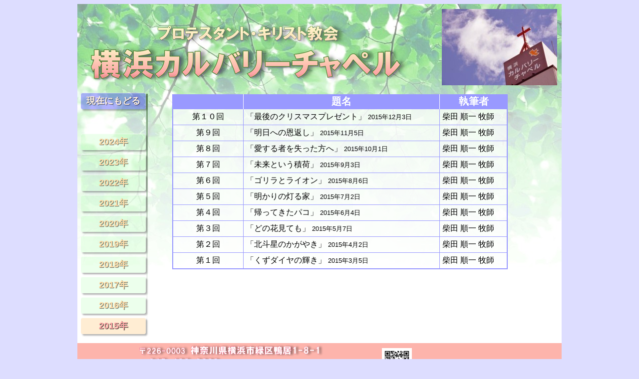

--- FILE ---
content_type: text/html
request_url: http://yokohamacalvarychapel.com/message/message_este_backnum_2015.html
body_size: 12539
content:
<!DOCTYPE HTML PUBLIC "-//W3C//DTD HTML 4.01 Transitional//EN">
<html lang="ja">

<head>
<meta http-equiv="Content-Type" content="text/html; charset=Shift_JIS">
<meta http-equiv="Content-Style-Type" content="text/css">
<meta name="GENERATOR" content="IBM WebSphere Studio Homepage Builder Version 14.0.3.0 for Windows">
<meta name="Keywords" content="横浜カルバリーチャペル,鴨居の教会,武井博,たけいひろし,柴田順一、しばたじゅんいち、ひょうたん島,プロテスタント教会,横浜線,大川従道,おおかわつぐみち">
<title>横浜カルバリーチャペル　ホームページトップ</title>

<link rel="stylesheet" href="../ycc_style.css" type="text/css" />

<style type="text/css">

  div.pos_side_00              { position: absolute; top: 178px; left: 7px; z-index: 1; }
  div.pos_side_01              { position: absolute; top: 219px; left: 7px; z-index: 1; }
  div.pos_side_02              { position: absolute; top: 260px; left: 7px; z-index: 1; }
  div.pos_side_03              { position: absolute; top: 301px; left: 7px; z-index: 1; }
  div.pos_side_04              { position: absolute; top: 342px; left: 7px; z-index: 1; }
  div.pos_side_05              { position: absolute; top: 383px; left: 7px; z-index: 1; }
  div.pos_side_06              { position: absolute; top: 424px; left: 7px; z-index: 1; }
  div.pos_side_07              { position: absolute; top: 465px; left: 7px; z-index: 1; }
  div.pos_side_08              { position: absolute; top: 506px; left: 7px; z-index: 1; }
  div.pos_side_09              { position: absolute; top: 547px; left: 7px; z-index: 1; }
  div.pos_side_10              { position: absolute; top: 588px; left: 7px; z-index: 1; }
  div.pos_side_11              { position: absolute; top: 629px; left: 7px; z-index: 1; }
  div.pos_side_12              { position: absolute; top: 670px; left: 7px; z-index: 1; }

</style>

</head>

<body alink="#000000" link="#000000" bgcolor="#ddddff" text="#000000" vlink="#000000">
<table border="0" cellspacing="0" cellpadding="0" align="center" bgcolor="#ffffff" width="970" height="0">
  <tbody>
    <tr>
      <td>
      <div style="position:relative;">&nbsp;

<!-- Base Area -->

      <!-- Total Space -->

      <div class="pos_0" id="Layer1">
        <table border="0" cellspacing="0" cellpadding="0" bgcolor="#ffffff" width="970" height="681">
          <tbody>
            <tr><td>&nbsp;</td></tr>
          </tbody>
        </table>
      </div>

      <!-- Green Back -->

      <div class="pos_green_back" id="Layer1"><img src="../pages.files/green_back3.jpg" border="0"></div>

      <!-- Main Title -->

      <div class="pos_church_title" id="Layer1"><img src="../pages.files/main_title.png"  border="0"></div>
      <div class="pos_church_sub_title" id="Layer1"><img src="../pages.files/main_sub_title.png"  border="0"></div>

      <!-- Bokushi & Church Picture -->

      <div class="pos_church" id="Layer1"><img src="../pages.files/church2.jpg"  border="0"></div>
      <!--
      <div class="pos_bokushi" id="Layer1"><img src="../pages.files/bokushi2.png" border="0" width="140"></div>
      <div class="pos_bokushi_name"  id="Layer1"><img src="../pages.files/bokushi_name.png" border="0" width="400"></div>
      -->

      <!-- Footer -->

      <!-- Footer Back -->
      <div class="pos_bottomline2" id="Layer1">
        <table border="0" cellspacing="0" cellpadding="0"  width="970" height="80">
          <tb
            <tr>
              <td class="main_footer" >&nbsp;</td>
            </tr>
          </tbody>
        </table>
      </div>

      <!-- Address -->
      <div class="pos_footer" id="Layer1"><img src="../pages.files/footer.png"  border="0" width="600"></div>


      <!-- QR Code -->
      <div class="pos_qrcode" id="Layer1"><img src="../pages.files/qr_code.gif" border="0" width="60"></div>

      <!-- CopyRight -->
      <div class="pos_copyright" id="Layer1"><font class="copyright">Copyright &copy; Yokohama Calvary Chapel. All Rights Reserved.</font></div>

<!-- Side Menu -->

      <div class="pos_side_line" id="Layer1"><img src="../pages.files/line.png"  border="0"></div>

      <div class="pos_side_00"><a class="backret_button" href="../message/message_este.html" ><font size="4"><b>現在にもどる</b></font></a></div>
      <div class="pos_side_02"><a class="side_button" href="../message/message_este_backnum.html" ><font size="4"><b>2024年</b></font></a></div>
      <div class="pos_side_03"><a class="side_button" href="../message/message_este_backnum_2023.html" ><font size="4"><b>2023年</b></font></a></div>
      <div class="pos_side_04"><a class="side_button" href="../message/message_este_backnum_2022.html" ><font size="4"><b>2022年</b></font></a></div>
      <div class="pos_side_05"><a class="side_button" href="../message/message_este_backnum_2021.html" ><font size="4"><b>2021年</b></font></a></div>
      <div class="pos_side_06"><a class="side_button" href="../message/message_este_backnum_2020.html" ><font size="4"><b>2020年</b></font></a></div>
      <div class="pos_side_07"><a class="side_button" href="../message/message_este_backnum_2019.html" ><font size="4"><b>2019年</b></font></a></div>
      <div class="pos_side_08"><a class="side_button" href="../message/message_este_backnum_2018.html" ><font size="4"><b>2018年</b></font></a></div>
      <div class="pos_side_09"><a class="side_button" href="../message/message_este_backnum_2017.html" ><font size="4"><b>2017年</b></font></a></div>
      <div class="pos_side_10"><a class="side_button" href="../message/message_este_backnum_2016.html" ><font size="4"><b>2016年</b></font></a></div>
      <div class="pos_side_11"><a class="side_button_on" href="../message/message_este_backnum_2015.html" ><font size="4"><b>2015年</b></font></a></div>



<!------- ^^^ Common Area ^^^ ------->


<!-- Contents Body Start -->

      <!-- Now List -->

      <div style="position:absolute; top : 181px; left : 190px; z-index : 1;" id="Layer1">
        <table border="0" cellspacing="0">
          <tbody>
          <tr>
            <td class="main_title" align="center" bgcolor="#9dcf85" height="30" width="140" bgcolor="#ffffff"><font class="main_sub_title"></font></td>
            <td class="main_title" style="border-left: 1px solid #ffffff;" align="center" width="390" bgcolor="#ffffff"><font class="main_sub_title">題名</font></td>
            <td class="main_title" style="border-left: 1px solid #ffffff;" align="center" width="134"><font class="main_sub_title">執筆者</font></td>
          </tr>
	  <!-- message_contents_sta -->
          <!-- <i><font size="-2" color="#ff0000"><b>NEW</b></font></i>  -->


          <tr>
            <td class="border-left_main"  width="86" bgcolor="#ffffff"><font class="main_contents">第１０回</font></td> 
            <td class="border-center_main" width="361" bgcolor="#ffffff"><font class="main_contents"><a href="
archive/este_010_20151203.gif
" target="_blank">
「最後のクリスマスプレゼント」 <font size="-1">2015年12月3日</font>
            </a></font></td> 
            <td colspan="2" class="border-right_main" bgcolor="#ffffff"><font class="main_contents">柴田 順一 牧師</font></td> 
          </tr>


          <tr> 
            <td class="border-left_main"  width="86" bgcolor="#ffffff"><font class="main_contents">第９回</font></td> 
            <td class="border-center_main" width="361" bgcolor="#ffffff"><font class="main_contents"><a href="
archive/este_009%2020151105.gif
" target="_blank">
「明日への恩返し」 <font size="-1">2015年11月5日</font>
            </a></font></td> 
            <td colspan="2" class="border-right_main" bgcolor="#ffffff"><font class="main_contents">柴田 順一 牧師</font></td> 
          </tr>




          <tr> 
            <td class="border-left_main"  width="86" bgcolor="#ffffff"><font class="main_contents">第８回</font></td> 
            <td class="border-center_main" width="361" bgcolor="#ffffff"><font class="main_contents"><a href="
archive/este_008_20151001.gif
" target="_blank">
「愛する者を失った方へ」 <font size="-1">2015年10月1日</font>
            </a></font></td> 
            <td colspan="2" class="border-right_main" bgcolor="#ffffff"><font class="main_contents">柴田 順一 牧師</font></td> 
          </tr>



          <tr> 
            <td class="border-left_main"  width="86" bgcolor="#ffffff"><font class="main_contents">第７回</font></td> 
            <td class="border-center_main" width="361" bgcolor="#ffffff"><font class="main_contents"><a href="
archive/este_007%2020150903.gif
" target="_blank">
「未来という積荷」 <font size="-1">2015年9月3日</font>
            </a></font></td> 
            <td colspan="2" class="border-right_main" bgcolor="#ffffff"><font class="main_contents">柴田 順一 牧師</font></td> 
          </tr>


          <tr> 
            <td class="border-left_main"  width="86" bgcolor="#ffffff"><font class="main_contents">第６回</font></td> 
            <td class="border-center_main" width="361" bgcolor="#ffffff"><font class="main_contents"><a href="
archive/este_006%2020150806.gif
" target="_blank">
「ゴリラとライオン」 <font size="-1">2015年8月6日</font>
            </a></font></td> 
            <td colspan="2" class="border-right_main" bgcolor="#ffffff"><font class="main_contents">柴田 順一 牧師</font></td> 
          </tr>


          <tr> 
            <td class="border-left_main"  width="86" bgcolor="#ffffff"><font class="main_contents">第５回</font></td> 
            <td class="border-center_main" width="361" bgcolor="#ffffff"><font class="main_contents"><a href="
archive/este_005%2020150702.gif
" target="_blank">
「明かりの灯る家」 <font size="-1">2015年7月2日</font>
            </a></font></td> 
            <td colspan="2" class="border-right_main" bgcolor="#ffffff"><font class="main_contents">柴田 順一 牧師</font></td> 
          </tr>


          <tr> 
            <td class="border-left_main"  width="86" bgcolor="#ffffff"><font class="main_contents">第４回</font></td> 
            <td class="border-center_main" width="361" bgcolor="#ffffff"><font class="main_contents"><a href="
archive/este_004_20150604.gif
" target="_blank">
「帰ってきたパコ」 <font size="-1">2015年6月4日</font>
            </a></font></td> 
            <td colspan="2" class="border-right_main" bgcolor="#ffffff"><font class="main_contents">柴田 順一 牧師</font></td> 
          </tr>


          <tr> 
            <td class="border-left_main"  width="86" bgcolor="#ffffff"><font class="main_contents">第３回</font></td> 
            <td class="border-center_main" width="361" bgcolor="#ffffff"><font class="main_contents"><a href="
archive/este_003_20150507.gif
" target="_blank">
「どの花見ても」 <font size="-1">2015年5月7日</font>
            </a></font></td> 
            <td colspan="2" class="border-right_main" bgcolor="#ffffff"><font class="main_contents">柴田 順一 牧師</font></td> 
          </tr>

          <tr> 
            <td class="border-left_main"  width="86" bgcolor="#ffffff"><font class="main_contents">第２回</font></td> 
            <td class="border-center_main" width="361" bgcolor="#ffffff"><font class="main_contents"><a href="
archive/este_002_20150402.gif
" target="_blank">
「北斗星のかがやき」 <font size="-1">2015年4月2日</font>
            </a></font></td> 
            <td colspan="2" class="border-right_main" bgcolor="#ffffff"><font class="main_contents">柴田 順一 牧師</font></td> 
          </tr>


          <tr> 
            <td class="border-left_main"  width="86" bgcolor="#ffffff"><font class="main_contents">第１回</font></td> 
            <td class="border-center_main" width="361" bgcolor="#ffffff"><font class="main_contents"><a href="
archive/este_001_20150305.gif
" target="_blank">
「くずダイヤの輝き」 <font size="-1">2015年3月5日</font>
            </a></font></td> 
            <td colspan="2" class="border-right_main" bgcolor="#ffffff"><font class="main_contents">柴田 順一 牧師</font></td> 
          </tr>




          <tr>
            <td class="border-bottom_top">&nbsp;</td>
            <td class="border-bottom_top">&nbsp;</td>
            <td class="border-bottom_top">&nbsp;</td>
          </tr>
	  <!-- message_contents_end -->
              </tbody>
            </table>
      </div>



<!-- Contents Body End -->

        </div>
      </td>
    </tr>

  </tbody>

</table>

</body>

</html>


--- FILE ---
content_type: text/css
request_url: http://yokohamacalvarychapel.com/ycc_style.css
body_size: 27831
content:
@charset   "Shift_JIS";

/* 位置の設定 -------------------------*/

div.pos_0                      { position: absolute; top:   0px; left:   0px; z-index: 1; }


div.pos_base                   { position: absolute; top: 170px; left:  20px; z-index: 1; }

div.pos_green_back             { position: absolute; top:   0px; left:   0px; z-index: 1; }
div.pos_hyogo                 { position: absolute; top: 500px; left:300px; z-index: 1; }

div.pos_church_title           { position: absolute; top:  50px; left: -40px; z-index: 1; }
div.pos_church_sub_title       { position: absolute; top:  10px; left: -35px; z-index: 1; }

div.pos_bokushi                { position: absolute; top:   8px; left: 663px; z-index: 1; }
div.pos_bokushi_name           { position: absolute; top: 126px; left: 532px; z-index: 1; }
div.pos_church                 { position: absolute; top:  10px; left: 730px; z-index: 1; }
div.pos_access_church          { position: absolute; top: 180px; left: 720px; z-index: 1; }
div.pos_access_genkan          { position: absolute; top: 410px; left: 650px; z-index: 1; }


div.pos_topline                { position: absolute; top: 194px; left: 160px; z-index: 1; }
div.pos_bottomline             { position: absolute; top: 700px; left:  20px; z-index: 1; }

div.pos_bottomline2            { position: absolute; top: 680px; left:   0px; z-index: 1; }
div.pos_counter                { position: absolute; top: 700px; left: 780px; z-index: 1; }
div.pos_footer                 { position: absolute; top:665px; left:100px; z-index: 1; }
div.pos_address                 { position: absolute; top: 988px; left:  25px; z-index: 1; }
div.pos_qrcode                  { position: absolute; top: 690px; left: 610px; z-index: 1; }
div.pos_copyright               { position: absolute; top: 740px; left: 690px; z-index: 1; }


div.apos_bottomline2            { position: absolute; top: 1550px; left:   0px; z-index: 1; }
div.apos_counter                { position: absolute; top: 1570px; left: 780px; z-index: 1; }
div.apos_footer                 { position: absolute; top: 1535px; left:100px; z-index: 1; }
div.apos_address                 { position: absolute; top: 1558px; left:  25px; z-index: 1; }
div.apos_qrcode                  { position: absolute; top: 1560px; left: 610px; z-index: 1; }
div.apos_copyright               { position: absolute; top: 1610px; left: 690px; z-index: 1; }

div.bpos_bottomline2            { position: absolute; top: 1210px; left:   0px; z-index: 1; }
div.bpos_counter                { position: absolute; top: 1230px; left: 780px; z-index: 1; }
div.bpos_footer                 { position: absolute; top: 1195px; left:100px; z-index: 1; }
div.bpos_address                { position: absolute; top: 1218px; left:  25px; z-index: 1; }
div.bpos_qrcode                 { position: absolute; top: 1220px; left: 610px; z-index: 1; }
div.bpos_copyright              { position: absolute; top: 1270px; left: 690px; z-index: 1; }

div.cpos_bottomline2            { position: absolute; top: 1250px; left:   0px; z-index: 1; }
div.cpos_counter                { position: absolute; top: 1270px; left: 780px; z-index: 1; }
div.cpos_footer                 { position: absolute; top: 1235px; left:100px; z-index: 1; }
div.cpos_address                { position: absolute; top: 1258px; left:  25px; z-index: 1; }
div.cpos_qrcode                 { position: absolute; top: 1260px; left: 610px; z-index: 1; }
div.cpos_copyright              { position: absolute; top: 1310px; left: 690px; z-index: 1; }

div.dpos_bottomline2            { position: absolute; top: 2890px; left:   0px; z-index: 1; }
div.dpos_counter                { position: absolute; top: 2910px; left: 780px; z-index: 1; }
div.dpos_footer                 { position: absolute; top: 2875px; left:100px; z-index: 1; }
div.dpos_address                { position: absolute; top: 2838px; left:  25px; z-index: 1; }
div.dpos_qrcode                 { position: absolute; top: 2900px; left: 610px; z-index: 1; }
div.dpos_copyright              { position: absolute; top: 2950px; left: 690px; z-index: 1; }
div.dpos_side_line              { position: absolute; top: 260px; left: 138px; z-index: 1; }

div.epos_bottomline2            { position: absolute; top: 2680px; left:   0px; z-index: 1; }
div.epos_counter                { position: absolute; top: 2700px; left: 780px; z-index: 1; }
div.epos_footer                 { position: absolute; top: 2665px; left:100px; z-index: 1; }
div.epos_address                { position: absolute; top: 2628px; left:  25px; z-index: 1; }
div.epos_qrcode                 { position: absolute; top: 2690px; left: 610px; z-index: 1; }
div.epos_copyright              { position: absolute; top: 2740px; left: 690px; z-index: 1; }
div.epos_side_line              { position: absolute; top: 260px; left: 138px; z-index: 1; }

div.fpos_bottomline2            { position: absolute; top: 740px; left:   0px; z-index: 1; }
div.fpos_counter                { position: absolute; top: 760px; left: 780px; z-index: 1; }
div.fpos_footer                 { position: absolute; top: 725px; left:100px; z-index: 1; }
div.fpos_address                { position: absolute; top: 1048px; left:  25px; z-index: 1; }
div.fpos_qrcode                 { position: absolute; top: 750px; left: 610px; z-index: 1; }
div.fpos_copyright              { position: absolute; top: 800px; left: 690px; z-index: 1; }

div.gpos_bottomline2            { position: absolute; top: 720px; left:   0px; z-index: 1; }
div.gpos_counter                { position: absolute; top: 740px; left: 780px; z-index: 1; }
div.gpos_footer                 { position: absolute; top: 705px; left:100px; z-index: 1; }
div.gpos_address                { position: absolute; top: 1028px; left:  25px; z-index: 1; }
div.gpos_qrcode                 { position: absolute; top: 730px; left: 610px; z-index: 1; }
div.gpos_copyright              { position: absolute; top: 780px; left: 690px; z-index: 1; }

div.hpos_bottomline2            { position: absolute; top: 810px; left:   0px; z-index: 1; }
div.hpos_counter                { position: absolute; top: 830px; left: 780px; z-index: 1; }
div.hpos_footer                 { position: absolute; top: 795px; left:100px; z-index: 1; }
div.hpos_address                { position: absolute; top: 1118px; left:  25px; z-index: 1; }
div.hpos_qrcode                 { position: absolute; top: 820px; left: 610px; z-index: 1; }
div.hpos_copyright              { position: absolute; top: 870px; left: 690px; z-index: 1; }

div.pos_main_contents          { position: absolute; top: 220px; left: 188px; z-index: 1; }
div.pos_main_contents2         { position: absolute; top: 181px; left: 190px; z-index: 1; }


div.pos_shukai_school_photo1   { position: absolute; top: 250px; left:  60px; z-index: 1; }
div.pos_main_arrow_left        { position: absolute; top: 210px; left: 180px; z-index: 1; }
div.pos_main_arrow_left_char   { position: absolute; top: 216px; left: 226px; z-index: 1; 9}
div.pos_main_arrow_right       { position: absolute; top: 210px; left: 620px; z-index: 1; }
div.pos_main_arrow_right_char  { position: absolute; top: 216px; left: 531px; z-index: 1; }
div.pos_main_arrow_right_char2 { position: absolute; top: 216px; left: 548px; z-index: 1; }



div.pos_side_line              { position: absolute; top: 180px; left: 138px; z-index: 1; }

div.pos_side_home              { position: absolute; top: 178px; left: 7px; z-index: 1; }
div.pos_side_kyokai            { position: absolute; top: 219px; left: 7px; z-index: 1; }
div.pos_side_bokushi           { position: absolute; top: 260px; left: 7px; z-index: 1; }
div.pos_side_shukai            { position: absolute; top: 301px; left: 7px; z-index: 1; }
div.pos_side_katsudo           { position: absolute; top: 342px; left: 7px; z-index: 1; }
div.pos_side_reihai            { position: absolute; top: 383px; left: 7px; z-index: 1; }
div.pos_side_budou             { position: absolute; top: 424px; left: 7px; z-index: 1; }
div.pos_side_este              { position: absolute; top: 465px; left: 7px; z-index: 1; }
div.pos_side_manabi            { position: absolute; top: 506px; left: 7px; z-index: 1; }
div.pos_side_event             { position: absolute; top: 547px; left: 7px; z-index: 1; }
div.pos_side_access            { position: absolute; top: 588px; left: 7px; z-index: 1; }
div.pos_side_link              { position: absolute; top: 629px; left: 7px; z-index: 1; }


div.pos_ustream               { position: absolute; top: 280px; left:1000 0px; z-index: 1; }

div.pos_thisweek                 { position: absolute; top: 145px; left: 151px; z-index: 1; }
div.pos_thisweek_title           { position: absolute; top: 181px; left: 151px; z-index: 1; }
div.pos_manabi                   { position: absolute; top: 427px; left: 151px; z-index: 1; }
div.pos_manabi_title             { position: absolute; top: 443px; left: 151px; z-index: 1; }
div.pos_ohs                      { position: absolute; top: 582px; left: 151px; z-index: 1; }
div.pos_ohs_title                { position: absolute; top: 598px; left: 151px; z-index: 1; }
div.pos_hyogo                    { position: absolute; top: 338px; left: 567px; z-index: 1; }
div.pos_hyogo_title              { position: absolute; top: 181px; left: 560px; z-index: 1; }
div.pos_event                    { position: absolute; top: 540px; left: 151px; z-index: 1; }
div.pos_event_title              { position: absolute; top: 565px; left: 151px; z-index: 1; }
div.pos_tract                    { position: absolute; top: 417px; left: 660px; z-index: 1; }
div.pos_tract_title              { position: absolute; top: 433px; left: 660px; z-index: 1; }
div.pos_nyumon                   { position: absolute; top: 157px; left: 567px; z-index: 1; }
div.pos_diamond                  { position: absolute; top: 451px; left: 567px; z-index: 1; }
div.pos_walkchurch               { position: absolute; top: 551px; left: 567px; z-index: 1; }


div.pos_concert                  { position: absolute; top: 665px; left: 5px; z-index: 1; }
div.pos_poster                   { position: absolute; top: 650px; left: 151px; z-index: 1; }
div.pos_poster2                  { position: absolute; top: 680px; left: 150px; z-index: 1; }
div.pos_poster3                  { position: absolute; top: 685px; left: 567px; z-index: 1; }
div.pos_poster4                  { position: absolute; top: 700px; left: 150px; z-index: 1; }
div.pos_poster5                  { position: absolute; top: 640px; left: 148px; z-index: 1; }
div.pos_poster6                  { position: absolute; top: 605px; left: 1px; z-index: 1; }


div.pos_yoyaku1                   { position: absolute; top: 368px; left: 152px; z-index: 1; }
div.pos_yoyaku2                   { position: absolute; top: 368px; left: 284px; z-index: 1; }
div.pos_yoyaku3                   { position: absolute; top: 368px; left: 416px; z-index: 1; }

div.pos_backnum                  { position: absolute; top: 629px; left: 189px; z-index: 1; }
div.pos_manabi_backnum           { position: absolute; top: 629px; left: 165px; z-index: 1; }


/* 画像の回り込み -------------------------*/

.budou-float{
width : 64px;
height : 181px;
float : left;
}

.budou-float2{
float : left;
}

.budou-float-right{
width : 64px;
height : 181px;
float : right;
}

.ustream-float{
width : 120px;
height : 75px;
float : right;

}

/*
.ustream-float{
width : 160px;
height : 100px;
float : right;
}
*/

.event-float{
width : 77px;
height : 108px;
float : right;
}

.left-float{
float : left;
}

.right-float{
float : right;
}

/* サイド　ボタン -------------------------*/

.side_button {
	display: inline-block;
	width: 130px;
	height: 33x;
	text-align: center;
	text-decoration: none;
	line-height: 33px;
	outline: none;

	background-color: rgba(160, 255, 160, .2);
	border-radius: 4px;
	color: rgba(255, 220, 168, 1);
	box-shadow: 3px 3px 3px rgba(0, 0, 0, .3), inset 0 1px 1px rgba(255, 255, 255, .7);
	text-shadow: 1px 1px 1px rgba(0, 0, 0, .6);
}

.side_button:hover {
	background-color: rgba(255, 255, 168, .4);
	color: rgba(255, 168, 168, 1);
	text-decoration: none;
	text-shadow: 1px 1px 1px rgba(0, 0, 0, .8);
	transition: all 0.5s;

}

.side_button:active {
	background-color: rgba(255, 220, 168, .5);
	bottom: -4px;
	margin-bottom: 4px;
	border: none;
	box-shadow: 1px 1px 0 #fff, inset 0 1px 1px rgba(0, 0, 0, .3);
}

.side_button_on {
	display: inline-block;
	width: 130px;
	height: 33px;
	text-align: center;
	text-decoration: none;
	line-height: 33px;
	outline: none;

	background-color: rgba(255, 220, 168, .5);
	border-radius: 4px;
	color: rgba(255, 168, 168, 1);
	box-shadow: 3px 3px 3px rgba(0, 0, 0, .3), inset 0 1px 1px rgba(255, 255, 255, .7);
	text-shadow: 1px 1px 1px rgba(0, 0, 0, .8);
}

.side_button_on:hover {
	text-decoration: none;
}

/* バックナンバー　ボタン -------------------------*/

.backnum_button {
	display: inline-block;
	width: 673px;
	height: 33x;
	text-align: center;
	text-decoration: none;
	line-height: 33px;
	outline: none;

	background-color: rgba(0, 0, 255, .4);
	border-radius: 4px;
	color: rgba(255, 240, 225, 1);
	box-shadow: 3px 3px 3px rgba(0, 0, 0, .3), inset 0 1px 1px rgba(255, 255, 255, .7);
	text-shadow: 1px 1px 1px rgba(0, 0, 0, .6);
}

.backnum_button:hover {
	background-color: rgba(0, 0, 255, .3);
	color: rgba(255, 220, 200, 1);
	text-decoration: none;
	text-shadow: 1px 1px 1px rgba(0, 0, 0, .8);
	transition: all 0.5s;

}

.backnum_button:active {
	background-color: rgba(255, 220, 168, .5);
	bottom: -4px;
	margin-bottom: 4px;
	border: none;
	box-shadow: 1px 1px 0 #fff, inset 0 1px 1px rgba(0, 0, 0, .3);
}

.backnum_button_on {
	display: inline-block;
	width: 673px;
	height: 33px;
	text-align: center;
	text-decoration: none;
	line-height: 33px;
	outline: none;

	background-color: rgba(255, 220, 168, .5);
	border-radius: 4px;
	color: rgba(255, 168, 168, 1);
	box-shadow: 3px 3px 3px rgba(0, 0, 0, .3), inset 0 1px 1px rgba(255, 255, 255, .7);
	text-shadow: 1px 1px 1px rgba(0, 0, 0, .8);
}

.backnum_button_on:hover {
	text-decoration: none;
}

/* バックナンバー（学び会）　ボタン -------------------------*/

.manabi_backnum_button {
	display: inline-block;
	width: 785px;
	height: 33x;
	text-align: center;
	text-decoration: none;
	line-height: 33px;
	outline: none;

	background-color: rgba(0, 0, 255, .4);
	border-radius: 4px;
	color: rgba(255, 240, 225, 1);
	box-shadow: 3px 3px 3px rgba(0, 0, 0, .3), inset 0 1px 1px rgba(255, 255, 255, .7);
	text-shadow: 1px 1px 1px rgba(0, 0, 0, .6);
}

.manabi_backnum_button:hover {
	background-color: rgba(0, 0, 255, .3);
	color: rgba(255, 220, 200, 1);
	text-decoration: none;
	text-shadow: 1px 1px 1px rgba(0, 0, 0, .8);
	transition: all 0.5s;

}

.manabi_backnum_button:active {
	background-color: rgba(255, 220, 168, .5);
	bottom: -4px;
	margin-bottom: 4px;
	border: none;
	box-shadow: 1px 1px 0 #fff, inset 0 1px 1px rgba(0, 0, 0, .3);
}

.manabi_backnum_button_on {
	display: inline-block;
	width: 785px;
	height: 33px;
	text-align: center;
	text-decoration: none;
	line-height: 33px;
	outline: none;

	background-color: rgba(255, 220, 168, .5);
	border-radius: 4px;
	color: rgba(255, 168, 168, 1);
	box-shadow: 3px 3px 3px rgba(0, 0, 0, .3), inset 0 1px 1px rgba(255, 255, 255, .7);
	text-shadow: 1px 1px 1px rgba(0, 0, 0, .8);
}

.manabi_backnum_button_on:hover {
	text-decoration: none;
}
/* ホーム　ボタン -------------------------*/

.home_button {
	display: inline-block;
	width: 130px;
	height: 33x;
	text-align: center;
	text-decoration: none;
	line-height: 33px;
	outline: none;

	background-color: rgba(255, 100, 200, 0.3);
	border-radius: 4px;
	color: rgb(255, 225, 225);
	box-shadow: 3px 3px 3px rgba(0, 0, 0, .3), inset 0 1px 1px rgba(255, 255, 255, .7);
	text-shadow: 1px 1px 1px rgba(0, 0, 0, .6);
}

.home_button:hover {
	background-color: rgba(255, 100, 200, .2);
	color: rgba(255, 220, 200, 1);
	text-decoration: none;
	text-shadow: 1px 1px 1px rgba(0, 0, 0, .8);
	transition: all 0.5s;

}


.home_button:active {
	background-color: rgba(255, 220, 168, .5);
	bottom: -4px;
	margin-bottom: 4px;
	border: none;
	box-shadow: 1px 1px 0 #fff, inset 0 1px 1px rgba(0, 0, 0, .3);
}

.home_button_on {
	display: inline-block;
	width: 130px;
	height: 33px;
	text-align: center;
	text-decoration: none;
	line-height: 33px;
	outline: none;

	background-color: rgba(255, 196, 168, 0.5);
	border-radius: 4px;
	color: rgba(255, 168, 168, 1);
	box-shadow: 3px 3px 3px rgba(0, 0, 0, .3), inset 0 1px 1px rgba(255, 255, 255, .7);
	text-shadow: 1px 1px 1px rgba(0, 0, 0, .8);
}

.home_button_on:hover {
	text-decoration: none;
}
/* バックナンバー　もどる　ボタン -------------------------*/

.backret_button {
	display: inline-block;
	width: 130px;
	height: 33x;
	text-align: center;
	text-decoration: none;
	line-height: 33px;
	outline: none;

	background-color: rgba(0, 0, 255, .3);
	border-radius: 4px;
	color: rgba(255, 240, 225, 1);
	box-shadow: 3px 3px 3px rgba(0, 0, 0, .3), inset 0 1px 1px rgba(255, 255, 255, .7);
	text-shadow: 1px 1px 1px rgba(0, 0, 0, .6);
}

.backret_button:hover {
	background-color: rgba(0, 0, 200, .2);
	color: rgba(255, 220, 200, 1);
	text-decoration: none;
	text-shadow: 1px 1px 1px rgba(0, 0, 0, .8);
	transition: all 0.5s;

}

.backret_button:active {
	background-color: rgba(255, 220, 168, .5);
	bottom: -4px;
	margin-bottom: 4px;
	border: none;
	box-shadow: 1px 1px 0 #fff, inset 0 1px 1px rgba(0, 0, 0, .3);
}

.backret_button_on {
	display: inline-block;
	width: 130px;
	height: 33px;
	text-align: center;
	text-decoration: none;
	line-height: 33px;
	outline: none;

	background-color: rgba(255, 220, 168, .5);
	border-radius: 4px;
	color: rgba(255, 168, 168, 1);
	box-shadow: 3px 3px 3px rgba(0, 0, 0, .3), inset 0 1px 1px rgba(255, 255, 255, .7);
	text-shadow: 1px 1px 1px rgba(0, 0, 0, .8);
}

.backret_button_on:hover {
	text-decoration: none;
}

/* 境界線の表示 -------------------------*/

img {
  border:0; /* 画像の淵枠を消す */
}

td.border-bottom_main{
  border-left: 1px solid #9999ff;
  border-bottom: 2px solid #9999ff;
  padding: 5px 5px 5px 5px;
    background-color: rgba(255,255,255,0.7);
    -moz-opacity: 0.7;
    opacity: 1;
}

td.border-bottom_top{
  border-top: 1px solid #9999ff;
  padding: 5px 5px 5px 5px;
}

td.border-left-bottom_main {
  border-left: 2px solid #9999ff;
  border-bottom: 2px solid #9999ff;
  padding: 5px 5px 5px 5px;
  text-align: center;
    background-color: rgba(255,255,255,0.7);
    -moz-opacity: 0.7;
    opacity: 1;
}

td.border-left_main {
  border-left: 2px solid #9999ff;
  border-bottom: 1px solid #9999ff;
  padding: 5px 5px 5px 5px;
  text-align: center;
    background-color: rgba(255,255,255,0.7);
    -moz-opacity: 0.7;
    opacity: 1;
}

td.border-right_main {
  border-left: 1px solid #9999ff;
  border-bottom: 1px solid #9999ff;
  border-right: 2px solid #9999ff;
  padding: 5px 5px 5px 5px;
    background-color: rgba(255,255,255,0.7);
    -moz-opacity: 0.7;
    opacity: 1;
}

td.border-right-bottom_main {
  border-left: 1px solid #9999ff;
  border-bottom: 2px solid #9999ff;
  border-right: 2px solid #9999ff;
  padding: 5px 5px 5px 5px;
    background-color: rgba(255,255,255,0.7);
    -moz-opacity: 0.7;
    opacity: 1;
}

td.border-left-bottom-right_main {
  border-left: 2px solid #9999ff;
  border-bottom: 2px solid #9999ff;
  border-right: 2px solid #9999ff;
    background-color: rgba(255,255,255,0.7);
    -moz-opacity: 0.7;
    opacity: 1;
}

td.border-center_main {
  border-left: 1px solid #9999ff;
  border-bottom: 1px solid #9999ff;
  padding: 5px 5px 5px 5px;
    background-color: rgba(255,255,255,0.7);
    -moz-opacity: 0.7;
    opacity: 1;
}

td.border-right-bottom_main2 {
  border-bottom: 2px solid #9999ff;
  border-right: 2px solid #9999ff;
}

td.border-bottom_main2 {
  border-bottom: 2px solid #9999ff;
}

td.border-left-bottom_sub {
  border-left: 1px solid rgb(255, 219, 255);
  border-bottom: 1px solid rgb(255, 219, 255);
}

td.border-right-bottom_sub {
  border-right: 1px solid rgb(240, 219, 182);
  border-bottom: 1px solid rgb(240, 219, 182);
}

td.border-left_sub {
  border-left: 1px solid rgb(240, 219, 182);
}

td.border-right_sub {
  border-right: 1px solid rgb(240, 219, 182);
}

td.border-top_message {
  border-left: solid 1px #000000;
  border-top: solid 1px #000000;
  border-right: solid 1px #000000;
}

td.border-left_message {
  border-left: solid 1px #000000;
}

td.border-right_message {
  border-right: solid 1px #000000;
}

td.border-bottom_message {
  border-left: solid 1px #000000;
  border-bottom: solid 1px #000000;
  border-right: solid 1px #000000;
}

td.border-top_budou{
  border-top: solid 1px #000000;
}

td.border-left_budou{
  border-top: solid 1px #000000;
  border-left: solid 1px #000000;
  border-bottom: solid 1px #000000;
}

td.border-right_budou{
  border-top: solid 1px #000000;
  border-right: solid 1px #000000;
  border-bottom: solid 1px #000000;
}

td.border-bottom_budou{
  border-bottom: solid 1px #000000;
}

td.border#main {
  border-left: 2px solid #9999ff;
  border-bottom: 2px solid #9999ff;
  border-right: 2px solid #9999ff;
}

td.border-left-bottom {
  border-left: 2px solid #9999ff;
  border-bottom: 2px solid #9999ff;
}

td.border-right-bottom#main {
  border-left: 1px solid #ffffff;
  border-bottom: 2px solid #9999ff;
  border-right: 2px solid #9999ff;
}

td.border-right-bottom#main2 {
  border-bottom: 2px solid #9999ff;
  border-right: 2px solid #9999ff;
}

td.border-left#main {
  border-left: 2px solid #9999ff;
  border-bottom: 1px solid #9999ff;
}

td.border-right#main {
  border-left: 1px solid #9999ff;
  border-bottom: 1px solid #9999ff;
  border-right: 2px solid #9999ff;
}

td.border-center#main {
  border-left: 1px solid #9999ff;
  border-bottom: 1px solid #9999ff;
}

td.border-bottom#main {
  border-left: 1px solid #9999ff;
  border-bottom: 2px solid #9999ff;
}


td.border-bottom#main2 {
  border-bottom: 2px solid #9999ff;
}

td.border-left-bottom#sub {
  border-left: 1px solid rgb(240, 219, 182);
  border-bottom: 1px solid rgb(240, 219, 182);
}

td.border-right-bottom#sub {
  border-right: 1px solid rgb(240, 219, 182);
  border-bottom: 1px solid rgb(240, 219, 182);
}

td.border-left#sub {
  border-left: 1px solid rgb(240, 219, 182);
}

td.border-right#sub {
  border-right: 1px solid rgb(240, 219, 182);
}

td.border-top#message {
  border-left: solid 1px #000000;
  border-top: solid 1px #000000;
  border-right: solid 1px #000000;
}

td.border-left#message {
  border-left: solid 1px #000000;
}

td.border-right#message {
  border-right: solid 1px #000000;
}

td.border-bottom#message {
  border-left: solid 1px #000000;
  border-bottom: solid 1px #000000;
  border-right: solid 1px #000000;
}

td.border-top#budou{
  border-top: solid 1px #000000;
}

td.border-left#budou{
  border-top: solid 1px #000000;
  border-left: solid 1px #000000;
  border-bottom: solid 1px #000000;
}

td.border-right#budou{
  border-top: solid 1px #000000;
  border-right: solid 1px #000000;
  border-bottom: solid 1px #000000;
}

td.border-bottom#budou{
  border-bottom: solid 1px #000000;
}

/* 背景の表示 -------------------------*/

td.main_title0 {

  color: #ffffff;
  text-align:center;
}

/* 
td.main_title {
  background-color: #EF7D2D;
  color: #ffffff;
  text-align:center;
}
*/
td.main_title {
  background-color: #9999ff;
  color: #ffffff;
  text-align:center;
}

td.main_title2 {
  background-color: #ffdddd;
  border-top: 2px solid #9999ff;
  border-left: 2px solid #9999ff;
  border-bottom: 2px solid #9999ff;
  border-right: 2px solid #9999ff;
}

td.main_title3 {
  background-color: #ffdddd;
  border-bottom: 3px solid #DF7082;
  border-right: 1px solid #DF7082;
}

td.main_title4 {
  background-color: #ffdddd;
  border-bottom: 1px solid #DF7082;
  border-right: 3px solid #DF7082;
}

td.main_contents {
  background-color: #FFFFFF;
  border-top: 2px solid #FFAABB;
  border-left: 2px solid #FFAABB;
  border-bottom: 2px solid #FFAABB;
  border-right: 2px solid #FFAABB;
}
/* 
td.main_footer {
  background-color: #EF7D2D;
}
*/

td.main_footer {
  background-color: #FDB4AC;

}

td.main_title_back {
    background-color: rgba(255,255,255,0.7);
    -moz-opacity: 0.7;
    opacity: 1;
}

td.main_title_back2 {
    background-color: rgba(240,255,240,0.7);
    -moz-opacity: 0.7;
    opacity: 1;
}

td.main_title_back3 {
    background-color: rgba(246,223,210,0.7);
    -moz-opacity: 0.7;
    opacity: 1;
}

div.main_title_back {
    background-color: rgba(255,255,255,0.5);
    -moz-opacity: 1;
    opacity: 1;
}

/* リンクの表示 ------------------------*/

a {
  text-decoration:none;
}

a:hover {
  text-decoration:underline;
  color:#BD2D52;
}




/* フォント ----------------------------*/

/*body, th, td        { font-family: 'HGP創英角ｺﾞｼｯｸUB'; }*/
/*body, th, td        { font-family: 'HG丸ｺﾞｼｯｸM-PRO'; }*/
/*body, th, td        { font-family: "ＭＳ Ｐゴシック"; }*?
/*body, th, td        { font-family: sans-serif;  }*/
/*body, th, td        { font-family: Meiryo UI;  }*/

/*body, th, td        { font-family: "ＭＳ Ｐ明朝"; }*/
body, th, td          { font-family: "Hiragino Sans W3", "Hiragino Kaku Gothic ProN", "ヒラギノ角ゴ ProN W3", "メイリオ", Meiryo, "ＭＳ Ｐゴシック", "MS PGothic", sans-serif; }
body                  { -webkit-text-size-adjust: 100%; } /* safari対応 */
/*body, th, td        { font-family: "Yu Gothic Medium", "游ゴシック Medium", YuGothic, "游ゴシック体"; }*/

/*font.alphabet       { font-family: 'times'; }*/
/*font.alphabet       { font-family: 'ＭＳ Ｐゴシック'; }*/

font.main_title     { font-size:50pt;                    }
font.main_sub_title { font-size:15pt;                 font-weight:bold;  }
font.bokushi        { font-size:12pt;                 font-weight:bold;  }

font.page_title     { font-size:13pt; line-height:16pt;                   }
font.title          { font-size:13pt; line-height:16pt;                   }
font.intro          { font-size:12pt; line-height:16pt;                   }
font.side           { font-size:15pt;                }
font.footer         { font-size:13pt;  color: #ffffff; }
font.tab            { font-size:12pt;                   font-weight:bold; }
font.main_contents  { font-size:12pt; line-height:15pt;  }
font.main_contents2 { font-size:10pt; line-height:15pt;                   }
font.main_contents3 { font-size:11pt; line-height:16pt;                   }
font.message        { font-size:12pt; line-height:15pt; font-weight:bold; }
font.subside        { font-size:11pt;                                     }
font.qrcode         { font-size: 9pt;                                     }
font.address        { font-size: 9pt;                                     }
font.copyright      { font-size: 8pt; font-family: 'Times New Roman'; color: #ffffff; }
font.spacer         { font-size:1pt;                                    }
font.main_reverse {
	font-size:11pt; line-height:16pt; background: #9980ff; color: #ffffff; 
}

/*p { line-height: 110%; }*//* 行の高さを指定する */

/* フォント ----------------------------*/

